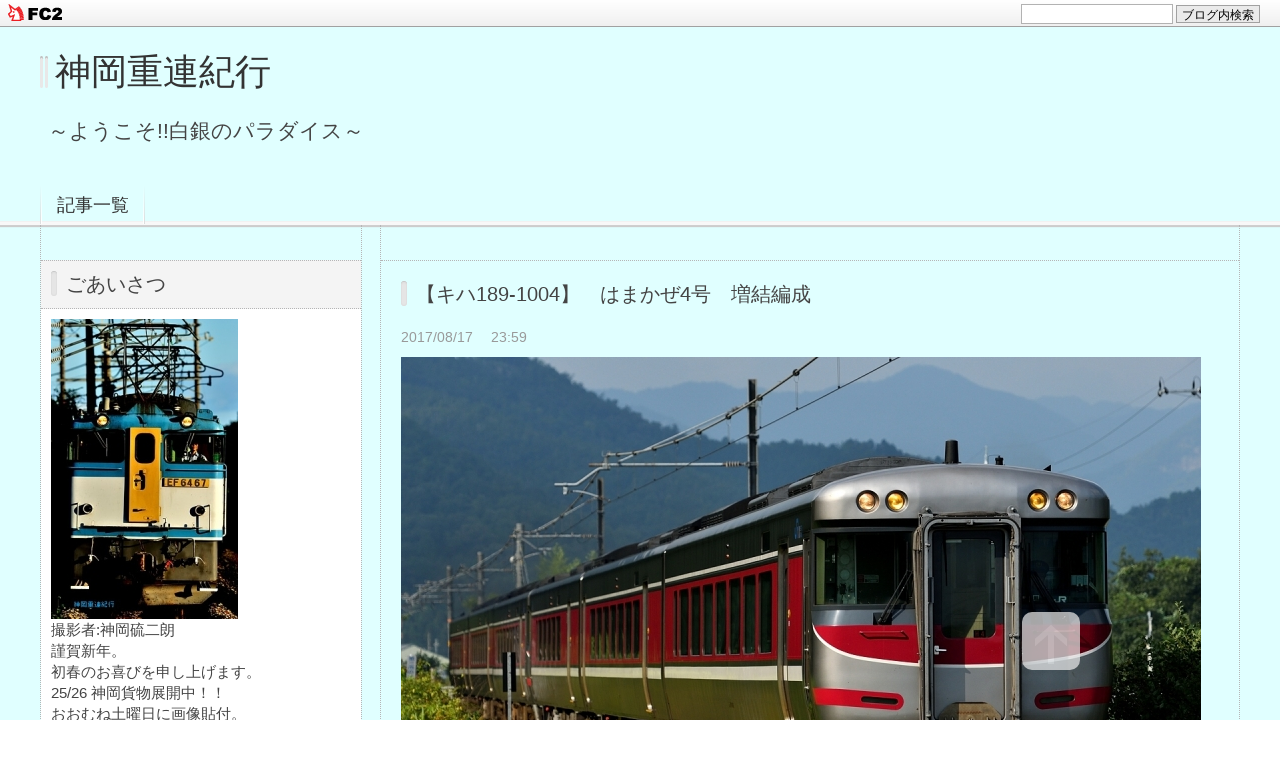

--- FILE ---
content_type: text/html; charset=utf-8
request_url: http://www.kamiokajuren.jp/blog-entry-359.html
body_size: 7582
content:
<!DOCTYPE html PUBLIC "-//W3C//DTD XHTML 1.0 Transitional//EN" "http://www.w3.org/TR/xhtml1/DTD/xhtml1-transitional.dtd">
<html xmlns="http://www.w3.org/1999/xhtml" xml:lang="ja" lang="ja">
<head>
	<meta http-equiv="Content-Type" content="text/html; charset=utf-8" />
	<meta http-equiv="Content-Style-Type" content="text/css" />
	<meta http-equiv="Content-Script-Type" content="text/javascript" />
	<meta http-equiv="X-UA-Compatible" content="IE=edge" />
	<meta name="author" content="神岡硫二朗" />
	<meta name="description" content="～ようこそ!!白銀のパラダイス～" />
	<title>【キハ189-1004】　はまかぜ4号　増結編成 - 神岡重連紀行</title>
	<link rel="stylesheet" type="text/css" href="https://blog-imgs-169.fc2.com/k/a/m/kamiokajuren/css/45129.css" media="all" />
	<link rel="alternate" type="application/rss+xml" href="http://www.kamiokajuren.jp/?xml" title="RSS" />
	<link rel="top" href="http://www.kamiokajuren.jp/" title="Top" />
	<link rel="index" href="http://www.kamiokajuren.jp/?all" title="インデックス" />
			<link rel="next" href="http://www.kamiokajuren.jp/blog-entry-360.html" title="【DD51 1192】 上郡訓練　返却回送" />	<link rel="prev" href="http://www.kamiokajuren.jp/blog-entry-358.html" title="【キハ189-1004】　増結編成" />	<!-- ここ仮読み込み-->
	<script type="text/javascript" src="https://static.fc2.com/js/lib/jquery-1.10.2.min.js"></script>
	<script type="text/javascript" src="https://static.fc2.com/js/lib/jquery.cookie.1.4.1.js"></script>
	<script type="text/javascript">
	
	jQuery.noConflict();
	jQuery(function(){
		
		// デフォルトで表示するレイアウト  glid or list
		var DEFAULT_LAYOUT    = "glid";
		
		// 左カラム(記事)のID
		var LEFT_COLUMN_ID    = "#main_contents";
		
		// 右カラム(メニュー)のID
		var RIGHT_COLUMN_ID   = "#sidemenu";
		
		// クッキーのキー名
		var COOKIE_KEY_NAME   = "template_blog_fc2";
		
		// クッキーのオプション
		// var COOKIE_OPTION  = { expire: 30, domain: "myblog.blog.fc2.com", path: "/" };
		var COOKIE_OPTION     = { expire: 30 };
		
		/** フッタープラグイン配置 **/
		jQuery( "#footer_plg .plg" ).equalbox();
		
		/** トップへ移動 **/
		jQuery( "#toTop" ).hide();
		jQuery( "#pagetop" ).click(function() {
			jQuery("body, html").animate({scrollTop: 0}, 800);
			return false;
		});
		
		// レイアウト切り替えフラグ 連続でレイアウト切り替えを行わせないためのもの
		var layoutFlag = true;
		
		/** 表示切替 **/
		// list表示
		function showListLayout() {
		
			if ( !layoutFlag ) return;
			
			jQuery( LEFT_COLUMN_ID ).css( "height", "" );
			jQuery( RIGHT_COLUMN_ID ).css( "height", "" );
			
			var t = setTimeout(function(){
			
				layoutFlag = false;
				
				jQuery( LEFT_COLUMN_ID )
					.css( "opacity", "0" )
					.show()
					.fadeTo( "slow", 1, function(){ layoutFlag = true; } );
				
				jQuery( ".switch .list a" ).addClass( "selected" );
				jQuery( ".entry" ).addClass( "list_content" );
				
				jQuery( ".switch .grid a" ).removeClass( "selected" );
				jQuery( ".entry" ).removeClass( "grid_content" );
			
				jQuery.cookie( COOKIE_KEY_NAME, "list", COOKIE_OPTION );
				
				equalizeBoxHeight();
				
				clearTimeout(t);
			}, 100);
			
			return false;
		};
		
		// glid表示
		function showGridLayout() {
			
			if (!layoutFlag) return;
			
			jQuery( LEFT_COLUMN_ID ).css( "height", "" );
			jQuery( RIGHT_COLUMN_ID ).css( "height", "" );
			
			var t = setTimeout(function(){
			
				layoutFlag = false;
				
				jQuery( LEFT_COLUMN_ID )
					.css( "opacity", "0" )
					.show()
					.fadeTo( "slow", 1, function(){ layoutFlag = true; } );
				
				jQuery( ".switch .grid a" ).addClass( "selected" );
				jQuery( ".entry" ).addClass( "grid_content" );
				
				jQuery( ".switch .list a" ).removeClass( "selected" );
				jQuery( ".entry" ).removeClass( "list_content" );
			
				jQuery.cookie( COOKIE_KEY_NAME, "glid", COOKIE_OPTION );
				
				equalizeBoxHeight();
				
				clearTimeout(t);
			}, 100);
			
			return false;
		};
		
		jQuery( ".switch .list" ).click( showListLayout );
		jQuery( ".switch .grid" ).click( showGridLayout );
		
		// 左カラムと右カラムの高さを合わせる
		function equalizeBoxHeight() {
			var leftHeight  = jQuery( LEFT_COLUMN_ID ).height();
			var rightHeight = jQuery( RIGHT_COLUMN_ID ).height();
			
			var height = (leftHeight > rightHeight)? leftHeight: rightHeight;
			
			jQuery( LEFT_COLUMN_ID ).height(height + "px");
			jQuery( RIGHT_COLUMN_ID ).height(height + "px");
		};
		
		function initialize() {
			var layout = jQuery.cookie( COOKIE_KEY_NAME );
			if ( !checkCookieValue( layout ) ) {
				layout = DEFAULT_LAYOUT;
			}
			
			if ( "list" == layout ) {
				showListLayout();
			} else if ( "glid" == layout ) {
				showGridLayout();
			} else {
				showGridLayout();
			}
		};
		
		var layoutList = ["glid", "list"];
		function checkCookieValue(str) {
			if ("string" == typeof str) {
				for (var i in layoutList) {
					if (layoutList[i] == str) return true;
				}
			};
			return false;
		};
		
		initialize();
	});
	</script>
	<!-- ここ仮読み込み-->
<meta property="og:type" content="article">
<meta property="og:url" content="http://www.kamiokajuren.jp/blog-entry-359.html">
<meta property="og:title" content="【キハ189-1004】　はまかぜ4号　増結編成">
<meta property="og:description" content="　お盆・多客期の増結で、6両編成で快走するはまかぜ4号。　午後の千束は良好な順光線が得られるも、はまかぜ4号に関しては、その期間は比較的短い。　前面は貫通三面折妻構造ゆえ、順光線による陰影がキハ189&#45;1004の表情を活き活きとさせている。　　　　　　　　　　　　　　　　　　　　　　　　　　　　　　　　　　　　　　　　甘地&#45;福崎...">
<meta property="og:image" content="https://blog-imgs-114.fc2.com/k/a/m/kamiokajuren/201708180109516c7.jpg">
<link href="https://static.fc2.com/css_cn/common/headbar/120710style.css" rel="stylesheet" type="text/css" media="all" />
</head>
<body>
<div id="sh_fc2blogheadbar">
	<div class="sh_fc2blogheadbar_body">
		<div id="sh_fc2blogheadbar_menu">
			<a href="https://blog.fc2.com/" rel="nofollow"><img src="https://static.fc2.com/image/headbar/sh_fc2blogheadbar_logo.png" alt="FC2ブログ" /></a>
		</div>
		<div id="sh_fc2blogheadbar_search">
			<form name="barForm" method="get" action="" target="blank">
				<input class="sh_fc2blogheadbar_searchform" type="text" name="q" value="" maxlength="30" onclick="this.style.color='#000000';" onfocus="this.select();" onblur="this.style.color='#999999'" />
				<input type="hidden" name="charset" value="utf-8" />
				<input class="sh_fc2blogheadbar_searchbtn" type="submit" value="ブログ内検索" />
			</form>
		</div>
		<div id="sh_fc2blogheadbar_link_box" class="sh_fc2blogheadbar_link" style="visibility: hidden;"></div>
	</div>
</div>

<div id="container">
	<div id="header">
		<h1><a href="http://www.kamiokajuren.jp/" accesskey="0" title="神岡重連紀行">神岡重連紀行</a></h1>
		<p>～ようこそ!!白銀のパラダイス～</p>
	</div><!-- /header -->
	<div id="headermenu">
		<p class="archives"><a href="http://www.kamiokajuren.jp/archives.html">記事一覧</a></p>
											</div>
	<div id="wrap">
		<div id="main">
			<div id="main_contents" style="display: none">
												<div class="content entry grid_content p_area" id="e359">
					<h2 class="entry_header">【キハ189-1004】　はまかぜ4号　増結編成</h2>
					<ul class="entry_date">
						<li>2017/08/17</li>
						<li>23:59</li>
					</ul>
															<div class="entry_body">
						<a href="http://www.kamiokajuren.jp/img/201708180109516c7.jpg/" target="_blank"><img src="https://blog-imgs-114.fc2.com/k/a/m/kamiokajuren/201708180109516c7s.jpg" alt="DSC_2273_20170817 4D_rs" border="0" width="800" height="540" /></a><br><br>　お盆・多客期の増結で、6両編成で快走するはまかぜ4号。<br>　午後の千束は良好な順光線が得られるも、はまかぜ4号に関しては、その期間は比較的短い。<br>　前面は貫通三面折妻構造ゆえ、順光線による陰影がキハ189-1004の表情を活き活きとさせている。<br>　　　　　　　　　　　　　　　　　　　　　　　　　　　　　　　　　　　　　　　　甘地-福崎<br><a href="http://blog-imgs-114.fc2.com/k/a/m/kamiokajuren/201708180109516c7.jpg" target="_blank" title="&lt;画像だけを表示&gt;"><画像だけを表示></a>											</div>
					<div class="entry_footer">
						<ul class="entry_state">
														<li><a href="/blog-category-28.html" title="このカテゴリ一覧を見る">カテゴリ:キハ189系気動車</a></li>
														<li><a href="http://www.kamiokajuren.jp/blog-entry-359.html#cm" title="コメントの投稿">CM:0</a></li>
																												<li><a href="http://www.kamiokajuren.jp/blog-entry-359.html#tb" title="トラックバック">TB:0</a></li>
																				</ul>
					</div>
									</div>												
								
								
								<div class="page_navi">
						<a href="http://www.kamiokajuren.jp/blog-entry-360.html" title="【DD51 1192】 上郡訓練　返却回送" class="prev preventry">【DD51 1192】 上郡訓練　返却回送</a>						<a href="http://www.kamiokajuren.jp/" title="ホーム" class="home">ホーム</a>
						<a href="http://www.kamiokajuren.jp/blog-entry-358.html" title="【キハ189-1004】　増結編成" class="next nextentry">【キハ189-1004】　増結編成</a>				</div><!--/page_navi-->
								
					
				<div id="cm" class="content">
					<h3 class="sub_header">コメント</h3>
										<div class="form">
						<h4 class="sub_title">コメントの投稿</h4>
						<form action="http://www.kamiokajuren.jp/blog-entry-359.html" method="post" name="comment_form" id="comment_form">
							<dl>
								<dt>
									<input type="hidden" name="mode" value="regist" />
									<input type="hidden" name="comment[no]" value="359" />
									<label for="name">名前</label>
								</dt>
								<dd><input id="name" type="text" name="comment[name]" size="30" value="" /></dd>
								<dt><label for="subject">タイトル</label></dt>
								<dd><input id="subject" name="comment[title]" type="text" size="30" value="No title" onblur="if(this.value == '') this.value='No title';" onfocus="if(this.value == 'No title') this.value='';" /></dd>
								<dt><label for="mail">メールアドレス</label></dt>
								<dd><input id="mail" type="text" name="comment[mail]" size="30" value="" /></dd>
								<dt><label for="url">URL</label></dt>
								<dd><input id="url" type="text" name="comment[url]" size="30" value="" /></dd>
								<dt><label for="comment">本文</label></dt>
								<dd><script type="text/javascript" src="https://static.fc2.com/js/blog/view/comment/comment_toolbar_ja.min.js?2017040501"></script></dd>
								<dd><textarea id="comment" cols="50" rows="5" name="comment[body]"></textarea></dd>
								<dt><label for="pass">パスワード</label></dt>
								<dd><input id="pass" type="password" name="comment[pass]" size="20" /></dd>
								<dt>非公開コメント</dt>
								<dd><input id="himitu" type="checkbox" name="comment[himitu]" /><label for="himitu">管理者にだけ表示を許可する</label></dd>
							</dl>
							<p class="form_btn"><input type="submit" value="送信" /></p>
						</form>
					</div><!--/form-->
				</div><!--/cm-->
								
								
								<div class="content" id="tb" >
					<h3 class="sub_header">トラックバック</h3>
					<div class="trackback">
						<input onfocus="this.select()" value="http://www.kamiokajuren.jp/tb.php/359-81264e8a" readonly="readOnly" /><br />
						<a href="javascript:window.location.replace('http://blog.fc2.com/?url='+window.location.href);" title="この記事にトラックバックする(FC2ブログユーザー)">この記事にトラックバックする(FC2ブログユーザー)</a>
					</div>
									</div><!--/tb-->
								
								
								
							</div><!--/main_contents-->
		</div><!--/main-->
		
		<div id="sidemenu">
						
			<div class="sidemenu_content plg">
				<h3 class="plg_header" style="text-align:left">ごあいさつ</h3>
								<div class="plg_body" style="text-align:left"><p class="plugin-myimage" style="text-align:left">
<img src="https://blog-imgs-82.fc2.com/k/a/m/kamiokajuren/KMJ_profs.jpg" alt="神岡硫二朗">
</p>
<p style="text-align:left">
撮影者:神岡硫二朗<br>
謹賀新年。<br>初春のお喜びを申し上げます。<br>25/26 神岡貨物展開中！！<br>おおむね土曜日に画像貼付。<br>これは現役時代、主に土曜日に出撃していたことに因みます。<br><br>2014年11月4日2:01 神岡重連紀行 開設<br>Ｘアカウント:@ReujiroKamioka</p></div>
							</div>
			
			<div class="sidemenu_content plg">
				<h3 class="plg_header" style="text-align:left">リンク</h3>
								<div class="plg_body" style="text-align:left"><ul>
  <li style="text-align:left">
    <a href="https://www.nicovideo.jp/series/542266?ref=garage_share_other" title="りゅうじろうのフォークソングブック" target="_blank">りゅうじろうのフォークソングブック</a>
  </li><li style="text-align:left">
    <a href="http://train.ap.teacup.com/hietsu-express/" title="飛越貨物のブログ" target="_blank">飛越貨物のブログ</a>
  </li><li style="text-align:left">
    <a href="http://blog.livedoor.jp/nursemandaichan2" title="日夜撮影した写真とともに日々をつづる" target="_blank">日夜撮影した写真とともに日々をつづる</a>
  </li><li style="text-align:left">
    <a href="http://powertower.livedoor.blog/" title="ブログ÷送電鉄塔÷散策日和" target="_blank">ブログ÷送電鉄塔÷散策日和</a>
  </li>  <li><a href="https://admin.blog.fc2.com/control.php"></a></li>
</ul></div>
							</div>
			
			<div class="sidemenu_content plg">
				<h3 class="plg_header" style="text-align:left">最新記事</h3>
								<div class="plg_body" style="text-align:left"><ul>
<li style="text-align:left">
<a href="http://www.kamiokajuren.jp/blog-entry-1694.html" title="【EF64 49】 信越本線迂回貨物">【EF64 49】 信越本線迂回貨物 (01/21)</a>
</li><li style="text-align:left">
<a href="http://www.kamiokajuren.jp/blog-entry-1693.html" title="【EF64 45】 8469レ／聖高原‐冠着にて">【EF64 45】 8469レ／聖高原‐冠着にて (01/18)</a>
</li><li style="text-align:left">
<a href="http://www.kamiokajuren.jp/blog-entry-1692.html" title="【DE10 [東新]】　白銀の高原川第1橋梁">【DE10 [東新]】　白銀の高原川第1橋梁 (01/17)</a>
</li><li style="text-align:left">
<a href="http://www.kamiokajuren.jp/blog-entry-1691.html" title="【EF64 1042】 雪明りの81レ藪原">【EF64 1042】 雪明りの81レ藪原 (01/14)</a>
</li><li style="text-align:left">
<a href="http://www.kamiokajuren.jp/blog-entry-1690.html" title="【EF64 57】 5883レ／伊奈川にて">【EF64 57】 5883レ／伊奈川にて (01/12)</a>
</li></ul></div>
							</div>
			
			<div class="sidemenu_content plg">
				<h3 class="plg_header" style="text-align:left">カレンダー</h3>
								<div class="plg_body" style="text-align:left"><div class="plugin-calender" style="text-align:left">
  <table summary="カレンダー" class="calender">
    <caption>
      <a href="http://www.kamiokajuren.jp/blog-date-202512.html">12</a>
      | 2026/01 | 
      <a href="http://www.kamiokajuren.jp/blog-date-202602.html">02</a>
    </caption>
    <tr>
      <th abbr="日曜日" scope="col" id="sun">日</th>
      <th abbr="月曜日" scope="col">月</th>
      <th abbr="火曜日" scope="col">火</th>
      <th abbr="水曜日" scope="col">水</th>
      <th abbr="木曜日" scope="col">木</th>
      <th abbr="金曜日" scope="col">金</th>
      <th abbr="土曜日" scope="col" id="sat">土</th>
    </tr>
    <tr>
      <td>-</td>
      <td>-</td>
      <td>-</td>
      <td>-</td>
      <td><a href="http://www.kamiokajuren.jp/blog-date-20260101.html">1</a></td>
      <td>2</td>
      <td><a href="http://www.kamiokajuren.jp/blog-date-20260103.html">3</a></td>
    </tr><tr>
      <td><a href="http://www.kamiokajuren.jp/blog-date-20260104.html">4</a></td>
      <td>5</td>
      <td><a href="http://www.kamiokajuren.jp/blog-date-20260106.html">6</a></td>
      <td><a href="http://www.kamiokajuren.jp/blog-date-20260107.html">7</a></td>
      <td><a href="http://www.kamiokajuren.jp/blog-date-20260108.html">8</a></td>
      <td>9</td>
      <td><a href="http://www.kamiokajuren.jp/blog-date-20260110.html">10</a></td>
    </tr><tr>
      <td>11</td>
      <td><a href="http://www.kamiokajuren.jp/blog-date-20260112.html">12</a></td>
      <td>13</td>
      <td><a href="http://www.kamiokajuren.jp/blog-date-20260114.html">14</a></td>
      <td>15</td>
      <td>16</td>
      <td><a href="http://www.kamiokajuren.jp/blog-date-20260117.html">17</a></td>
    </tr><tr>
      <td><a href="http://www.kamiokajuren.jp/blog-date-20260118.html">18</a></td>
      <td>19</td>
      <td>20</td>
      <td><a href="http://www.kamiokajuren.jp/blog-date-20260121.html">21</a></td>
      <td>22</td>
      <td>23</td>
      <td>24</td>
    </tr><tr>
      <td>25</td>
      <td>26</td>
      <td>27</td>
      <td>28</td>
      <td>29</td>
      <td>30</td>
      <td>31</td>
    </tr>  </table>
</div></div>
							</div>
			
			<div class="sidemenu_content plg">
				<h3 class="plg_header" style="text-align:left">天気予報</h3>
								<div class="plg_body" style="text-align:left"><div class="plugin-weather" style="text-align:left">
  <iframe src="//link.tenki-yoho.com/img.php?all130,fc2" width="130" height="156" scrolling="no" frameborder="0" marginwidth="0" marginheight="0">
    <a href="http://www.tenki-yoho.com/" target="_blank">天気予報</a>
  </iframe><br />
  -<a href="http://www.tenki-yoho.com/" target="_blank">天気予報コム</a>- 
  -<a href="http://fc2.com/" target="_blank">FC2</a>-
</div></div>
							</div>
			
			<div class="sidemenu_content plg">
				<h3 class="plg_header" style="text-align:left">カテゴリ</h3>
								<div class="plg_body" style="text-align:left"><div>
<div style="text-align:left">
<a href="http://www.kamiokajuren.jp/blog-category-0.html" title="神岡重連紀行">神岡重連紀行 (201)</a>
</div><div style="text-align:left">
<a href="http://www.kamiokajuren.jp/blog-category-10.html" title="DE10 貨物">DE10 貨物 (15)</a>
</div><div style="text-align:left">
<a href="http://www.kamiokajuren.jp/blog-category-9.html" title="DE10 旅客">DE10 旅客 (54)</a>
</div><div style="text-align:left">
<a href="http://www.kamiokajuren.jp/blog-category-1.html" title="DD51 [函] ">DD51 [函]  (75)</a>
</div><div style="text-align:left">
<a href="http://www.kamiokajuren.jp/blog-category-2.html" title="DD51 旅客">DD51 旅客 (234)</a>
</div><div style="text-align:left">
<a href="http://www.kamiokajuren.jp/blog-category-3.html" title="DD51 貨物">DD51 貨物 (89)</a>
</div><div style="text-align:left">
<a href="http://www.kamiokajuren.jp/blog-category-32.html" title="DF200">DF200 (37)</a>
</div><div style="text-align:left">
<a href="http://www.kamiokajuren.jp/blog-category-13.html" title="DD14">DD14 (19)</a>
</div><div style="text-align:left">
<a href="http://www.kamiokajuren.jp/blog-category-8.html" title="DD16 ">DD16  (7)</a>
</div><div style="text-align:left">
<a href="http://www.kamiokajuren.jp/blog-category-16.html" title="DE15">DE15 (25)</a>
</div><div style="text-align:left">
<a href="http://www.kamiokajuren.jp/blog-category-4.html" title="EF64 貨物">EF64 貨物 (188)</a>
</div><div style="text-align:left">
<a href="http://www.kamiokajuren.jp/blog-category-6.html" title="EF64 旅客">EF64 旅客 (15)</a>
</div><div style="text-align:left">
<a href="http://www.kamiokajuren.jp/blog-category-15.html" title="EF65 旅客">EF65 旅客 (43)</a>
</div><div style="text-align:left">
<a href="http://www.kamiokajuren.jp/blog-category-22.html" title="EF65 貨物">EF65 貨物 (34)</a>
</div><div style="text-align:left">
<a href="http://www.kamiokajuren.jp/blog-category-5.html" title="EF64  1000 貨物">EF64  1000 貨物 (48)</a>
</div><div style="text-align:left">
<a href="http://www.kamiokajuren.jp/blog-category-7.html" title="EF64  1000 旅客">EF64  1000 旅客 (4)</a>
</div><div style="text-align:left">
<a href="http://www.kamiokajuren.jp/blog-category-12.html" title="EF81 旅客">EF81 旅客 (38)</a>
</div><div style="text-align:left">
<a href="http://www.kamiokajuren.jp/blog-category-21.html" title="EF81 貨物">EF81 貨物 (19)</a>
</div><div style="text-align:left">
<a href="http://www.kamiokajuren.jp/blog-category-33.html" title="ED75">ED75 (12)</a>
</div><div style="text-align:left">
<a href="http://www.kamiokajuren.jp/blog-category-40.html" title="ED75 700">ED75 700 (8)</a>
</div><div style="text-align:left">
<a href="http://www.kamiokajuren.jp/blog-category-20.html" title="ED79">ED79 (14)</a>
</div><div style="text-align:left">
<a href="http://www.kamiokajuren.jp/blog-category-17.html" title="EF510 旅客">EF510 旅客 (3)</a>
</div><div style="text-align:left">
<a href="http://www.kamiokajuren.jp/blog-category-11.html" title="381系電車">381系電車 (16)</a>
</div><div style="text-align:left">
<a href="http://www.kamiokajuren.jp/blog-category-24.html" title="キハ181系気動車">キハ181系気動車 (14)</a>
</div><div style="text-align:left">
<a href="http://www.kamiokajuren.jp/blog-category-18.html" title="489系電車">489系電車 (19)</a>
</div><div style="text-align:left">
<a href="http://www.kamiokajuren.jp/blog-category-14.html" title="485系電車">485系電車 (39)</a>
</div><div style="text-align:left">
<a href="http://www.kamiokajuren.jp/blog-category-19.html" title="711系電車">711系電車 (1)</a>
</div><div style="text-align:left">
<a href="http://www.kamiokajuren.jp/blog-category-23.html" title="475系455系列電車">475系455系列電車 (15)</a>
</div><div style="text-align:left">
<a href="http://www.kamiokajuren.jp/blog-category-25.html" title="EF66 貨物">EF66 貨物 (6)</a>
</div><div style="text-align:left">
<a href="http://www.kamiokajuren.jp/blog-category-26.html" title="富山地鉄">富山地鉄 (8)</a>
</div><div style="text-align:left">
<a href="http://www.kamiokajuren.jp/blog-category-27.html" title="神戸電鉄">神戸電鉄 (13)</a>
</div><div style="text-align:left">
<a href="http://www.kamiokajuren.jp/blog-category-28.html" title="キハ189系気動車">キハ189系気動車 (34)</a>
</div><div style="text-align:left">
<a href="http://www.kamiokajuren.jp/blog-category-29.html" title="EF210 300">EF210 300 (16)</a>
</div><div style="text-align:left">
<a href="http://www.kamiokajuren.jp/blog-category-30.html" title="蒸気機関車">蒸気機関車 (2)</a>
</div><div style="text-align:left">
<a href="http://www.kamiokajuren.jp/blog-category-31.html" title="EH200">EH200 (2)</a>
</div><div style="text-align:left">
<a href="http://www.kamiokajuren.jp/blog-category-34.html" title="クモヤ443">クモヤ443 (5)</a>
</div><div style="text-align:left">
<a href="http://www.kamiokajuren.jp/blog-category-35.html" title="キハ40系">キハ40系 (34)</a>
</div><div style="text-align:left">
<a href="http://www.kamiokajuren.jp/blog-category-36.html" title="165系167系169系電車">165系167系169系電車 (2)</a>
</div><div style="text-align:left">
<a href="http://www.kamiokajuren.jp/blog-category-37.html" title="ED76 0/1000">ED76 0/1000 (3)</a>
</div><div style="text-align:left">
<a href="http://www.kamiokajuren.jp/blog-category-38.html" title="EF510">EF510 (5)</a>
</div><div style="text-align:left">
<a href="http://www.kamiokajuren.jp/blog-category-39.html" title="キハ58系気動車">キハ58系気動車 (8)</a>
</div><div style="text-align:left">
<a href="http://www.kamiokajuren.jp/blog-category-41.html" title="キハ183系">キハ183系 (20)</a>
</div><div style="text-align:left">
<a href="http://www.kamiokajuren.jp/blog-category-42.html" title="EF63">EF63 (4)</a>
</div><div style="text-align:left">
<a href="http://www.kamiokajuren.jp/blog-category-43.html" title="681/683/289系電車">681/683/289系電車 (11)</a>
</div><div style="text-align:left">
<a href="http://www.kamiokajuren.jp/blog-category-44.html" title="DD15">DD15 (3)</a>
</div><div style="text-align:left">
<a href="http://www.kamiokajuren.jp/blog-category-45.html" title="14系客車">14系客車 (3)</a>
</div><div style="text-align:left">
<a href="http://www.kamiokajuren.jp/blog-category-46.html" title="20系客車">20系客車 (1)</a>
</div><div style="text-align:left">
<a href="http://www.kamiokajuren.jp/blog-category-47.html" title="583系電車">583系電車 (12)</a>
</div><div style="text-align:left">
<a href="http://www.kamiokajuren.jp/blog-category-48.html" title="125系">125系 (2)</a>
</div><div style="text-align:left">
<a href="http://www.kamiokajuren.jp/blog-category-49.html" title="185系電車">185系電車 (2)</a>
</div><div style="text-align:left">
<a href="http://www.kamiokajuren.jp/blog-category-50.html" title="事業用電車">事業用電車 (7)</a>
</div><div style="text-align:left">
<a href="http://www.kamiokajuren.jp/blog-category-51.html" title="281系283系261系気動車">281系283系261系気動車 (12)</a>
</div><div style="text-align:left">
<a href="http://www.kamiokajuren.jp/blog-category-52.html" title="EF62">EF62 (1)</a>
</div><div style="text-align:left">
<a href="http://www.kamiokajuren.jp/blog-category-53.html" title="キハ85系">キハ85系 (5)</a>
</div><div style="text-align:left">
<a href="http://www.kamiokajuren.jp/blog-category-54.html" title="北条鉄道">北条鉄道 (48)</a>
</div><div style="text-align:left">
<a href="http://www.kamiokajuren.jp/blog-category-55.html" title="115系電車">115系電車 (5)</a>
</div><div style="text-align:left">
<a href="http://www.kamiokajuren.jp/blog-category-56.html" title="キハ52系">キハ52系 (2)</a>
</div><div style="text-align:left">
<a href="http://www.kamiokajuren.jp/blog-category-57.html" title="臨海鉄道">臨海鉄道 (4)</a>
</div><div style="text-align:left">
<a href="http://www.kamiokajuren.jp/blog-category-58.html" title="DD53">DD53 (3)</a>
</div><div style="text-align:left">
<a href="http://www.kamiokajuren.jp/blog-category-59.html" title="D51">D51 (1)</a>
</div><div style="text-align:left">
<a href="http://www.kamiokajuren.jp/blog-category-60.html" title="EF60">EF60 (2)</a>
</div><div style="text-align:left">
<a href="http://www.kamiokajuren.jp/blog-category-61.html" title="285系電車">285系電車 (4)</a>
</div><div style="text-align:left">
<a href="http://www.kamiokajuren.jp/blog-category-62.html" title="EF200">EF200 (3)</a>
</div><div style="text-align:left">
<a href="http://www.kamiokajuren.jp/blog-category-63.html" title="103系電車">103系電車 (7)</a>
</div><div style="text-align:left">
<a href="http://www.kamiokajuren.jp/blog-category-64.html" title="キハ150">キハ150 (2)</a>
</div><div style="text-align:left">
<a href="http://www.kamiokajuren.jp/blog-category-65.html" title="EF58">EF58 (1)</a>
</div><div style="text-align:left">
<a href="http://www.kamiokajuren.jp/blog-category-66.html" title="EF210">EF210 (8)</a>
</div><div style="text-align:left">
<a href="http://www.kamiokajuren.jp/blog-category-68.html" title="マヤ34">マヤ34 (1)</a>
</div><div style="text-align:left">
<a href="http://www.kamiokajuren.jp/blog-category-69.html" title="DE11">DE11 (1)</a>
</div><div style="text-align:left">
<a href="http://www.kamiokajuren.jp/blog-category-70.html" title="交流普通電車">交流普通電車 (1)</a>
</div><div style="text-align:left">
<a href="http://www.kamiokajuren.jp/blog-category-71.html" title="223系225系電車">223系225系電車 (2)</a>
</div><div style="text-align:left">
<a href="http://www.kamiokajuren.jp/blog-category-72.html" title="キヤ143">キヤ143 (1)</a>
</div><div style="text-align:left">
<a href="http://www.kamiokajuren.jp/blog-category-73.html" title="キハ87系トワイライトエクスプレス瑞風">キハ87系トワイライトエクスプレス瑞風 (2)</a>
</div><div style="text-align:left">
<a href="http://www.kamiokajuren.jp/blog-category-74.html" title="12系客車">12系客車 (1)</a>
</div><div style="text-align:left">
<a href="http://www.kamiokajuren.jp/blog-category-75.html" title="383系電車">383系電車 (2)</a>
</div><div style="text-align:left">
<a href="http://www.kamiokajuren.jp/blog-category-76.html" title="221系電車">221系電車 (3)</a>
</div><div style="text-align:left">
<a href="http://www.kamiokajuren.jp/blog-category-77.html" title="DD200　旅客">DD200　旅客 (1)</a>
</div><div style="text-align:left">
<a href="http://www.kamiokajuren.jp/blog-category-79.html" title="智頭急行 HOT7000">智頭急行 HOT7000 (4)</a>
</div><div style="text-align:left">
<a href="http://www.kamiokajuren.jp/blog-category-80.html" title="キハ54">キハ54 (2)</a>
</div><div style="text-align:left">
<a href="http://www.kamiokajuren.jp/blog-category-81.html" title="50系客車">50系客車 (1)</a>
</div><div style="text-align:left">
<a href="http://www.kamiokajuren.jp/blog-category-83.html" title="航空機(旅客機)">航空機(旅客機) (1)</a>
</div><div style="text-align:left">
<a href="http://www.kamiokajuren.jp/blog-category-67.html" title="ブログ÷送電鉄塔÷さんさく日和">ブログ÷送電鉄塔÷さんさく日和 (1)</a>
</div><div style="text-align:left">
<a href="http://www.kamiokajuren.jp/blog-category-84.html" title="113系電車">113系電車 (12)</a>
</div><div style="text-align:left">
<a href="http://www.kamiokajuren.jp/blog-category-85.html" title="413系415系">413系415系 (1)</a>
</div><div style="text-align:left">
<a href="http://www.kamiokajuren.jp/blog-category-86.html" title="阪急電車">阪急電車 (2)</a>
</div><div style="text-align:left">
<a href="http://www.kamiokajuren.jp/blog-category-87.html" title="能勢電鉄">能勢電鉄 (1)</a>
</div><div style="text-align:left">
<a href="http://www.kamiokajuren.jp/blog-category-88.html" title="419系">419系 (1)</a>
</div><div style="text-align:left">
<a href="http://www.kamiokajuren.jp/blog-category-89.html" title="EF66 旅客">EF66 旅客 (1)</a>
</div><div style="text-align:left">
<a href="http://www.kamiokajuren.jp/blog-category-90.html" title="キハ120">キハ120 (3)</a>
</div><div style="text-align:left">
<a href="http://www.kamiokajuren.jp/blog-category-91.html" title="関西民鉄">関西民鉄 (1)</a>
</div><div style="text-align:left">
<a href="http://www.kamiokajuren.jp/blog-category-92.html" title="789系電車">789系電車 (1)</a>
</div><div style="text-align:left">
<a href="http://www.kamiokajuren.jp/blog-category-93.html" title="H100">H100 (2)</a>
</div><div style="text-align:left">
<a href="http://www.kamiokajuren.jp/blog-category-94.html" title="721系電車">721系電車 (1)</a>
</div><div style="text-align:left">
<a href="http://www.kamiokajuren.jp/blog-category-95.html" title="189系電車">189系電車 (1)</a>
</div><div style="text-align:left">
<a href="http://www.kamiokajuren.jp/blog-category-96.html" title="EF510-300">EF510-300 (1)</a>
</div><div style="text-align:left">
<a href="http://www.kamiokajuren.jp/blog-category-97.html" title="785系電車">785系電車 (1)</a>
</div></div></div>
							</div>
			
			<div class="sidemenu_content plg">
				<h3 class="plg_header" style="text-align:left">サブカウンター/20250717～</h3>
								<div class="plg_body" style="text-align:left"><div class="plugin-freearea" style="text-align:left">
  <!--タグはここから--><table border="0" cellspacing="0" cellpadding="0"><tr><td align="center"><a href="http://www.rays-counter.com/"><img src="https://www.rays-counter.com/d1300_f6_001/6877d90d11040/" alt="アクセスカウンター" border="0"></a></td></tr><tr><td align="center"><img src="https://www.rays-counter.com/images/counter_01.gif" border="0"><img src="https://www.rays-counter.com/images/counter_02.gif" border="0"><img src="https://www.rays-counter.com/images/counter_03.gif" border="0"><img src="https://www.rays-counter.com/images/counter_04.gif" border="0" ><img src="https://www.rays-counter.com/images/counter_05.gif" border="0"></td></tr></table><!--ここまで-->

</div></div>
							</div>
			
					</div><!--/sidemenu-->
		
		<div id="pagetop"><a href="#container" title="このページのトップへ">このページのトップへ</a></div>
	</div>
	<div id="footer">
				<div id="footer_plg">
			
			<div class="footer_content plg">
				<h3 class="plg_header" style="text-align:left">検索フォーム</h3>
								<div class="plg_body" style="text-align:left"><form action="http://www.kamiokajuren.jp/blog-entry-359.html" method="get">
<p class="plugin-search" style="text-align:left">
<input type="text" size="20" name="q" value="" maxlength="200"><br>
<input type="submit" value=" 検索 ">
</p>
</form></div>
							</div>
			
			<div class="footer_content plg">
				<h3 class="plg_header" style="text-align:left">FC2カウンター</h3>
								<div class="plg_body" style="text-align:left"></div>
				<div class="plg_footer" style="text-align:left"><!-- FC2カウンター ここから -->
<script language="javascript" type="text/javascript" src="http://counter1.fc2.com/counter.php?id=26721293&main=1"></script><noscript><img src="http://counter1.fc2.com/counter_img.php?id=26721293&main=1" /></noscript>
<!-- FC2カウンター ここまで --></div>			</div>
			
		</div>
				<div id="footer_inner">
			<p class="powered">Powered by <a href="http://blog.fc2.com/" title="FC2ブログ">FC2ブログ</a></p>
			<!--Don't delete--><p class="ad"><!-- genre:51 --><!-- sub_genre:332 --><!-- sp_banner:1 --><!-- passive:0 --><!-- lang:ja --><!-- HeadBar:1 --><!-- VT:blog --><!-- nad:1 --> </p>
			<p class="copyright">Copyright &copy; 神岡重連紀行 All Rights Reserved.</p>
		</div><!-- /footer_inner -->
	</div>
</div>
<script type="text/javascript" src="https://static.fc2.com/share/blog_template/equalbox.js"></script>
<script type="text/javascript" charset="utf-8" src="https://admin.blog.fc2.com/dctanalyzer.php" defer></script>
<script type="text/javascript" charset="utf-8" src="//static.fc2.com/comment.js" defer></script>
<script type="text/javascript" src="//static.fc2.com/js/blog/blog_res.js" defer></script>

</body>
</html>
